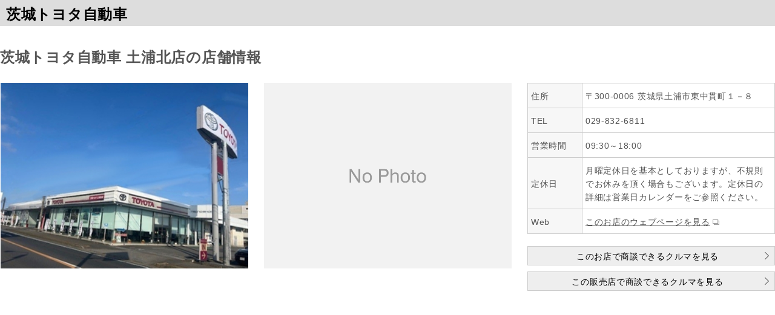

--- FILE ---
content_type: text/html;charset=UTF-8
request_url: https://gazoo.com/DealerU-Car/dealer_detail?Dlr=03101&Shp=37&Sdlr=03101&Scn=
body_size: 3415
content:
<!DOCTYPE html>
<!--[if lt IE 7]>	  <html lang="ja" class="no-js lt-ie9 lt-ie8 lt-ie7"> <![endif]-->
<!--[if IE 7]>		 <html lang="ja" class="no-js lt-ie9 lt-ie8"> <![endif]-->
<!--[if IE 8]>		 <html lang="ja" class="no-js lt-ie9"> <![endif]-->
<!--[if gt IE 8]><!--> <html lang="ja" class="no-js"> <!--<![endif]-->
<head>
<meta charset="utf-8">
<meta http-equiv="X-UA-Compatible" content="IE=edge">
<title>トヨタディーラー中古車情報 | 中古車情報 | GAZOO.com</title>
<meta name="keywords" content="中古車,トヨタ,販売店" />
<meta name="author" content="トヨタ自動車株式会社" />
<meta name="viewport" content="width=device-width, initial-scale=1,maximum-scale=1">
<meta name="format-detection" content="telephone=no">
<link rel="shortcut icon" href="/U-Car/resource/img/favicon.ico">
<link rel="apple-touch-icon-precomposed apple-touch-icon" href="/U-Car/resource/img/apple-touch-icon.png">
<link rel="stylesheet" href="/U-Car/resource/css/import.css?v=20190618">
<link rel="stylesheet" href="/U-Car/resource/css/dealer_gazoo.css?v=20201125">
<link rel="stylesheet" href="/U-Car/resource/css/dealer_detail.css?v=20190401">
<link rel="stylesheet" href="/U-Car/resource/css/dealer_detail_gazoo.css">
<script type="text/javascript" src="https://gazoo.com/public/c78c644841e9e6431e4964b0b0dcfdbb5061178a9631"  ></script><script src="/U-Car/resource/js/modernizr-2.6.2.min.js"></script>
<script type="text/javascript" src="//onetag.tws.toyota.jp/onetag/head"></script></head>

<body>

<div id="wrapper">

	<header>
		<div class="header_inner"><h1>茨城トヨタ自動車</h1></div>
	</header>

	<div id="main">
		<section id="dealer_detail" class="container sp-pad">

			<h2>茨城トヨタ自動車&nbsp;土浦北店の店舗情報</h2>
			<div id="store-comment">
				<p><pre></pre></p>
			</div>
			<div id="store-info" class="grid store-info-wrap">
				<figure id="BranchImage" class="col_3"><img data-noimage="/U-Car/resource/img/car_nophoto_l.png" src="https://toyota.jp/service/dealer/store/image/0/0310137_00.jpg" alt="茨城トヨタ自動車 土浦北店の外観写真"></figure>
				<div class="map-area col_3">
					<div id="access-map">
						<img data-noimage="/U-Car/resource/img/car_nophoto_l.png" src="" alt="茨城トヨタ自動車&nbsp;土浦北店の地図">
					</div><!-- 地図を描画する領域 -->
				</div><!-- end .map-area -->

				<div class="col_3">
					<table id="store-detail" class="table-01">
						<tbody>
							<tr>
								<th>住所</th>
								<td id="dealer_address">〒300-0006 茨城県土浦市東中貫町１－８</td>
							</tr>
							<tr>
							<th>TEL</th>
								<td id="dealer_tel">
									<span class="pc">029-832-6811</span>
									<a href="tel:029-832-6811" class="button btn02 btn-tel fw-b sp onetagTel"
										onclick="window.dataLayer = window.dataLayer || []; window.dataLayer.push({ 'storeName': '土浦北店' });
											countClick(this,'gazoo:dealeru-car:dealer_detail:tel', [{key:'prop51', value:window.aa_gz_ccode}], {toUrl:'tel:029-832-6811', field11:'土浦北店'});">029-832-6811</a>								</td>
							</tr>
														<tr>
								<th>営業時間</th>
								<td id="dealer_open">
																			09:30～18:00																	</td>
							</tr>
																					<tr>
								<th>定休日</th>
								<td id="dealer_holiday">月曜定休日を基本としておりますが、不規則でお休みを頂く場合もございます。定休日の詳細は営業日カレンダーをご参照ください。</td>
							</tr>
														<tr>
								<th>Web</th>
								<td id="dealer_url"><a href="https://www.ibaraki-toyota.jp/" target="_blank" class="external-link onetagHp"
									onclick="window.dataLayer = window.dataLayer || []; window.dataLayer.push({ 'storeName': '土浦北店' });
										countClick(this,'gazoo:dealeru-car:dealer_detail:dealerurl', [{key:'prop51', value:window.aa_gz_ccode}], {toUrl:'https://www.ibaraki-toyota.jp/', field11:'土浦北店'});">このお店のウェブページを見る</a></td>
							</tr>
						</tbody>
					</table>
					<ul class="btn-stock">
													<li><a href="/DealerU-Car/search_result?Dlr=03101&Shp=37&Sdlr=03101" id="StokStoreSmpAnchor" class="button btn02">このお店で商談できるクルマを見る</a></li>
							<li><a href="/DealerU-Car/search_result?Dlr=03101&Sdlr=03101" id="StokDealerSmpAnchor" class="button btn02">この販売店で商談できるクルマを見る</a></li>
											</ul>
				</div>

			</div>
		</section>

	<!-- /#main --></div>

<!-- /#wrapper --></div>

<script src="//ajax.googleapis.com/ajax/libs/jquery/1.12.4/jquery.min.js"></script>
<script>window.jQuery || document.write('<script src="/U-Car/resource/js/libs/jquery-1.12.4.min.js?v=20190905"><\/script>')</script>
<script src="/U-Car/resource/js/plugins.js"></script>

<script src="/U-Car/resource/js/flipsnap.js"></script>
<script src="/U-Car/resource/js/jquery.flexslider.js"></script>
<script src="/U-Car/resource/js/smoothScroll.js"></script>

<script src="/U-Car/resource/js/main.js?v=20230808"></script>
<script src="/U-Car/resource/js/search.js?v=20251127"></script>
<script>
$(function(){

    initGallery('#gallery-store');
    initGallery('#gallery-staff');

    // main.jsカスタマイズ

    function initGallery(galleryID) {
    	var $this = $(galleryID + ' .flip');
		if ($this.length == 0) {
		   return true;
		}
    	var $parent = $this.parent();
    	var dist = $this.find('> *').outerWidth(true);
    	var flipsnaps = Flipsnap($this.get(0), {
    		distance: dist
    	});
    	var $flipItems = $(flipsnaps.element).find('li');
    	var $currentItems;

    	$this.data('fs', flipsnaps);

    	$parent.after('<div class="sp ta-c"><ul class="locator clearfix"></ul></div>');
    	var $locator = $parent.next().find('.locator');

    	$parent.css('visibility', 'visible');

    	$this.children().each(function(index){
    		$locator.append('<li data-id="' + index + '"></li>');
    	});

    	var $locators = $(galleryID + ' .locator');
    	$locators.each(function(){
    		$('li', this).first().addClass('on');
    	});

    	//click
    	$('li', $locators).click(function(e) {
    		var clickID = $(this).index();
    		flipsnaps.moveToPoint(clickID);
    		e.preventDefault();
    	});

    	//next,prev
    	if( $this.children().length > 1 ) {
    		$parent.append('<div class="prev disabled">prev</div><div class="next">next</div>');
    		var $prev = $('.prev', $parent).click(function(e) {
    			flipsnaps.toPrev();
    			e.preventDefault();
    		});
    		var $next = $('.next', $parent).click(function(e) {
    			flipsnaps.toNext();
    			e.preventDefault();
    		});
    	}

    	flipsnaps.bind('fspointmove', flipsnaps.element, function() {
    		$locators.each(function(){
    			$('li', this).filter('.on').removeClass('on');
    			$('li', this).eq(flipsnaps.currentPoint).addClass('on');
    		});

    		$next.toggleClass('disabled', !flipsnaps.hasNext());
    		$prev.toggleClass('disabled', !flipsnaps.hasPrev());

    	}, false);

    	refreshSlide($this);


        function refreshSlide($this) {
        	var w, h;
        	var flipsnaps = $this.data('fs');

        	flipsnaps.disableTouch = $this.parents('.gallery').find('.locator:visible').length <= 0;

        	if( flipsnaps.disableTouch ) {
        		flipsnaps.moveToPoint(0);
        	} else {
        		w = $this.find('li').width();
        		h = $this.find('li').height();
        		flipsnaps.distance = w;
        		flipsnaps.refresh();
        	}
        }

        //リサイズ
        $(window).on('resize', function(){
        	refreshSlide($('#store-appeal .flip'));
        	refreshSlide($('#staff-intro .flip'));
        });

    }

});
</script>
<!-- Add javascripts for this page in here -->

<!-- Adobe Analytics code -->
<script language="JavaScript" type="text/javascript"><!--
var aa_gz_ccode = '03101:37';
SCevents = 'event28';
//--></script>
<!-- Adobe Analytics code -->
<script language="JavaScript" type="text/javascript">
s_AddPageName = 'dealerDetail';


window.dataLayer = window.dataLayer || [];
dataLayer.push({'luid': ''}); 
dataLayer.push({'client_id': ''}); 

SCprop3 = '';  
SCprop21 = '';  
</script>
<script language="JavaScript" type="text/javascript"><!--
	SCprop44 = '土浦北店';

	window.dataLayer = window.dataLayer || [];
	window.dataLayer.push({
	  'storeName': '土浦北店'
	});
//--></script>
<!-- == [ Google Analytics ] ============================================================================ -->
<script type="text/javascript" >
  var gaJsHost = ((location.protocol == "https:") ? "https://ssl." : "http://www.");
  document.write(unescape("%3Cscript src='" + gaJsHost + "google-analytics.com/urchin.js' type='text/javascript'%3E%3C/script%3E"));
</script>
<script type="text/javascript">_uacct = "UA-560165-1"; urchinTracker(); </script>
<!-- ============================================================================ [ Google Analytics ] == -->
<script>
var BACustomerId = null;
</script>
<script src="/U-Car/resource/js/BehaviorAnalysis.js"></script>

<!-- Google Tag Manager -->
<noscript><iframe src="//www.googletagmanager.com/ns.html?id=GTM-TMZCNJ" height="0" width="0" style="display:none;visibility:hidden"></iframe></noscript>
<script>(function(w,d,s,l,i){w[l]=w[l]||[];w[l].push({'gtm.start':new Date().getTime(),event:'gtm.js'});var f=d.getElementsByTagName(s)[0],j=d.createElement(s),dl=l!='dataLayer'?'&l='+l:'';j.async=true;j.src='//www.googletagmanager.com/gtm.js?id='+i+dl;f.parentNode.insertBefore(j,f);})(window,document,'script','dataLayer','GTM-TMZCNJ');</script>
<!-- End Google Tag Manager -->
<script type="text/javascript" src="//onetag.tws.toyota.jp/onetag/body"></script>
<script src="/U-Car/resource/js/ucar/dealerDetail.js"></script>
</body>
</html>


--- FILE ---
content_type: text/css
request_url: https://gazoo.com/U-Car/resource/css/dealer_detail.css?v=20190401
body_size: 1709
content:
@charset "utf-8";

/* ===================================================================
/* - dealer_detail
------------------------------------------------------------------- */

.section.breadcrumb ul li {
	overflow-wrap: break-word;
	word-break: break-all;
}

h2{
	padding-right:0px;
	overflow-wrap: break-word;
	word-break: break-all;
}

#dealer_detail figure img{
	width:100%;
	height:auto;
}


#dealer_detail .map-area{
	margin: 15px auto 30px;
	width: 100%;
	max-width: 890px;
	max-height: 620px;
	text-align:center;
	float: right;
	margin: 0;
}


#dealer_detail .map-area #access-map{
}


#dealer_detail .btn-stock{
	margin-top:20px;
}
#dealer_detail .btn-stock a{
	width:100%;
}

#dealer_detail .btn-stock li{
	margin-bottom:10px;
}
#dealer_detail .btn-stock li:last-child{
	margin-bottom:0px;
}

#dealer_detail .store_subinfo {
	border-bottom:1px solid #ccc;
}

#dealer_detail .store_subinfo .grid{
	border-top:1px solid #ccc;
	padding:15px 0px;
}

#dealer_detail .store_news dl{
	padding-bottom:5px;
	border-bottom:1px solid #ccc;
}

#store-appeal .col_2_3,
#staff-intro .col_2_3 {
    width: 260px;
}
#store-appeal .col_2_7,
#staff-intro .col_2_7 {
    width: 985px;
    margin: 0 0 0 25px;
}

#store-comment pre{
	font-family:inherit;
}


/* customize slider styles from /U-Car/resource/css/common_pc.css */

/* ==========================================================================
   .flip-slider
   ========================================================================== */
.flip {
	list-style:none;
	padding:0;
	width: 20000px;
}
.flip dt img {
	width: 100%;
	margin-top: 20px;
}
.flip li {
	/* float: left; */
	padding: 0;
	width: 100%;
	margin: 0 10px 0 0;
	display: table-cell !important;
	vertical-align: top;
}

/* ==========================================================================
   .gallery
   ========================================================================== */

.gallery {
	position: relative;
}
.gallery:before,
.gallery:after { content: " "; display: table; }
.gallery:after { clear: both; }
.gallery { *zoom: 1; }

.gallery p.comment {
	width:100%;
	padding:8px 10px 6px;
	margin:1px 0 0;
	background: rgba(0,0,0,0.75);
	color:#fff;
	text-align:left;
	font-size:12px;
	line-height: 1.3;
	box-sizing: border-box;
	overflow: hidden;
}
.gallery .gallery-main li p.comment {
	display: none;
}
.gallery p.comment span {
	padding: 0px 8px;
	display: block;
}

.gallery .gallery-main {
	visibility: hidden;
}

.gallery .gallery-main,
.gallery .gallery-main .liquid-fit {
	width: 985px;
	overflow: hidden;
	margin: 0 auto;
	text-align: center;
	float: left;
	background: #f2f2f2;
	position: relative;
}

.gallery .gallery-main ul {
	list-style: none;
	text-align: center;
	padding: 0;
}
.gallery .gallery-main ul:before,
.gallery .gallery-main ul:after { content: " "; display: table; }
.gallery .gallery-main ul:after { clear: both; }
.gallery .gallery-main ul { *zoom: 1; }

.gallery .gallery-main ul li {
	width: 985px;
	max-width: 1000px;
	overflow: hidden;
	margin: 0 auto;
	position: relative;
}
.gallery .gallery-main ul li:before {
	content: "";
	display: block;
	padding-top: 0.75px;
}

.gallery .gallery-main ul li dl {
    margin: 0;
    padding: 1em 35px;
}
.gallery .gallery-main ul li dt {
    display: inline;
    float: left;
	width: 320px;
	height: 240px;
	margin: 0 35px 0 0;
}
.gallery .gallery-main ul li img {
	max-width: 100%;
	max-height: 100%;
	width: auto !important;
	height: auto !important;
	width: 100%;
	height: 100%;
	margin: 0;
}
.gallery .gallery-main ul li dd {
    line-height: 1.7;
    text-align: left;
    margin: 0 0 0 355px;
}
.gallery .gallery-main ul li dd pre {
    font-family: inherit;
}

.gallery .gallery-main .prev,
.gallery .gallery-main .next {
	display: block;
	cursor: pointer;
	width: 32px;
	height: 80px;
	background-color: rgba(255,255,255,0.7);
	background-position: center;
	background-repeat: no-repeat;
	z-index: 2;
	position: absolute;
	text-indent: -9999px;
	top: 50%;
	-webkit-transform: translateY(-50%);
	-moz-transform: translateY(-50%);
	-ms-transform: translateY(-50%);
	transform: translateY(-50%);

	transition:0.2s;
	-webkit-transition:0.2s;
	-moz-transition:0.2s;
}
.gallery .gallery-main .prev:hover,
.gallery .gallery-main .next:hover {
	background-color: rgba(0,0,0,0.7);
}
.gallery .gallery-main .prev {
	left: 0;
	background-image: url("/U-Car/resource/img/icon/ico_arrow_m_w_l.png");
}
.gallery .gallery-main .next {
	right: 0;
	background-image: url("/U-Car/resource/img/icon/ico_arrow_m_w_r.png");
}
.gallery .gallery-main .prev.disabled {
	left: -60px;
}
.gallery .gallery-main .next.disabled {
	right: -60px;
}


.gallery .gallery-nav {
	margin: 0px;
	text-align: center;
}
.gallery .gallery-nav ul.locator {
	list-style: none;
	font-size: 0;
	text-align: center;
	padding: 0;
	margin: 0 !important;
	height: 290px;
	width: 100%;
	overflow: hidden;
}
.gallery .gallery-nav ul.locator:before,
.gallery .gallery-nav ul.locator:after { content: " "; display: table; }
.gallery .gallery-nav ul.locator:after { clear: both; }
.gallery .gallery-nav ul.locator { *zoom: 1; }

.gallery .gallery-nav ul.locator li {
	display: inline-block;
	*display: inline;
	*zoom: 1;
	margin: 0 10px 10px 0 !important;
	width: 120px !important;
	height: 90px !important;
	line-height: 90px;
	background: none;
	overflow: hidden;
	box-sizing: border-box;
}
.gallery .gallery-nav ul.locator li:nth-child(10n) {
	margin-right: 0 !important;
}
.gallery .gallery-nav ul.locator li img {
	box-sizing: border-box;

	max-width: 100%;
	max-height: 100%;
	width: auto !important;
	height: auto !important;
	width: 100%;
	height: 100%;
}
.gallery .gallery-nav ul.locator li.on img {
	opacity: 0.7;
	filter: alpha(opacity=70);
	-moz-opacity: 0.7;
	-ms-filter: "alpha(opacity=70)";
}


/* //////////////////////////////////////////////
max-width: 768px
////////////////////////////////////////////// */
@media screen and (max-width: 768px) {


	/* ==========================================================================
	   .gallery
	   ========================================================================== */
	.gallery {
	    width: 100%;
		margin: 0 0 10px 0;
	}

    #store-appeal .col_2_7,
    #staff-intro .col_2_7,
    .gallery .col_2_7 {
        margin: 0;
    }
    .gallery .gallery-main,
    .gallery .gallery-main .liquid-fit,
    .gallery .gallery-main .flip {
        height: auto !important;
    }
    .gallery .gallery-main ul li {
        height: auto;
        max-height: none;
        vertical-align: top;
    }
    .gallery .gallery-main ul li dl {
        margin: 0;
        padding: 0;
    }
    .gallery .gallery-main ul li dt {
        float: none;
        display: block;
    	width: 90%;
    	height: auto;
        margin: 5% 5% 0;
        text-align: center;
    }
    .gallery .gallery-main ul li img {
    /*
        min-width: 800px;
        min-height: 600px;
        */
        width: 100% !important;
        height: 100% !important;
    }
    .gallery .gallery-main ul li dd {
        margin: 2.5% 5% 5%;
    }

    .gallery .gallery-main .prev,
    .gallery .gallery-main .next {
        top: 325px;
    }

	.gallery .gallery-nav {
		margin: 10px 0 0 0;
		text-align: center;
	}
	.gallery .gallery-nav ul.locator {
		list-style: none;
		font-size: 0;
		text-align: center;
		padding: 0;
		margin: 10px 0 0 0 !important;
	}

	.gallery .gallery-nav ul.locator li {
		display: inline-block;
		*display: inline;
		*zoom: 1;
		margin: 0 1px 1px 0 !important;
		width: 78px !important;
		height: 58px !important;
		line-height: 58px;
		background: none;
		overflow: hidden;
		box-sizing: border-box;
	}


}


/* //////////////////////////////////////////////
max-width: 420px
////////////////////////////////////////////// */


@media screen and (max-width: 768px) {

	#dealer_detail .store-info-wrap figure{
		margin-bottom:20px;
	}

	#dealer_detail .map-area{
		margin-top: 20px;
	}


}


--- FILE ---
content_type: text/css
request_url: https://gazoo.com/U-Car/resource/css/dealer_detail_gazoo.css
body_size: 1702
content:
@charset "utf-8";

/* ===================================================================
/* - dealer_detail
------------------------------------------------------------------- */

#dealer_detail figure img{
    width:100%;
    height:auto;
}


#dealer_detail .map-area{
    height: auto;
    text-align:center;
}


#dealer_detail .map-area #access-map{
    background: #eee;
    text-align: center;
    vertical-align: middle;
}

#dealer_detail .map-area img{
    width: 100%;
    height: auto;
}

#dealer_detail .btn-stock{
    margin-top:20px;
}
#dealer_detail .btn-stock a{
    width:100%;
}

#dealer_detail .btn-stock li{
    margin-bottom:10px;
}
#dealer_detail .btn-stock li:last-child{
    margin-bottom:0px;
}

#dealer_detail .store_subinfo {
    border-bottom:1px solid #ccc;
}

#dealer_detail .store_subinfo .grid{
    border-top:1px solid #ccc;
    padding:15px 0px;
}

#dealer_detail .store_news dl{
    padding-bottom:5px;
    border-bottom:1px solid #ccc;
}




/* overwrite dealer_detail.css */

#dealer_detail .map-area {
    float: left;
    margin: 0 0 0 2%;
    width: 31.3333%;
}

#store-appeal .col_2_3,
#staff-intro .col_2_3 {
    width: 260px;
}
#store-appeal .col_2_7,
#staff-intro .col_2_7 {
    float: right;
    width: 995px;
    margin: 0 0 0 20px;
}

#store-comment pre{
	font-family:inherit;
}


/* customize slider styles from /U-Car/resource/css/common_pc.css */

/* ==========================================================================
   .flip-slider
   ========================================================================== */
.flip {
	list-style:none;
	padding:0;
	width: 20000px;
}
.flip dt img {
	width: 100%;
	margin-top: 20px;
}
.flip li {
	/* float: left; */
	padding: 0;
	width: 100%;
	margin: 0 10px 0 0;
	display: table-cell !important;
	vertical-align: top;
}

/* ==========================================================================
   .gallery
   ========================================================================== */

.gallery {
	position: relative;
}
.gallery:before,
.gallery:after { content: " "; display: table; }
.gallery:after { clear: both; }
.gallery { *zoom: 1; }

.gallery p.comment {
	width:100%;
	padding:8px 10px 6px;
	margin:1px 0 0;
	background: rgba(0,0,0,0.75);
	color:#fff;
	text-align:left;
	font-size:12px;
	line-height: 1.3;
	box-sizing: border-box;
	overflow: hidden;
}
.gallery .gallery-main li p.comment {
	display: none;
}
.gallery p.comment span {
	padding: 0px 8px;
	display: block;
}

.gallery .gallery-main {
	visibility: hidden;
}

.gallery .gallery-main,
.gallery .gallery-main .liquid-fit {
	width: 995px;
	overflow: hidden;
	margin: 0 auto;
	text-align: center;
	float: left;
	background: #f2f2f2;
	position: relative;
}

.gallery .gallery-main ul {
	list-style: none;
	text-align: center;
	padding: 0;
}
.gallery .gallery-main ul:before,
.gallery .gallery-main ul:after { content: " "; display: table; }
.gallery .gallery-main ul:after { clear: both; }
.gallery .gallery-main ul { *zoom: 1; }

.gallery .gallery-main ul li {
	width: 995px;
	max-width: 995px;
	overflow: hidden;
	margin: 0 auto;
	position: relative;
}
.gallery .gallery-main ul li:before {
	content: "";
	display: block;
	padding-top: 0.75px;
}

.gallery .gallery-main ul li dl {
    margin: 0;
    padding: 1em 35px;
}
.gallery .gallery-main ul li dt {
    display: inline;
    float: left;
	width: 320px;
	height: 240px;
	margin: 0 35px 0 0;
}
.gallery .gallery-main ul li img {
	max-width: 100%;
	max-height: 100%;
	width: auto !important;
	height: auto !important;
	width: 100%;
	height: 100%;
	margin: 0;
}
.gallery .gallery-main ul li dd {
    margin: 0 0 0 355px;
    line-height: 1.7;
    text-align: left;
}
.gallery .gallery-main ul li dd pre {
    font-family: inherit;
}

.gallery .gallery-main .prev,
.gallery .gallery-main .next {
	display: block;
	cursor: pointer;
	width: 32px;
	height: 80px;
	background-color: rgba(255,255,255,0.7);
	background-position: center;
	background-repeat: no-repeat;
	z-index: 2;
	position: absolute;
	text-indent: -9999px;
	top: 50%;
	-webkit-transform: translateY(-50%);
	-moz-transform: translateY(-50%);
	-ms-transform: translateY(-50%);
	transform: translateY(-50%);
	
	transition:0.2s;
	-webkit-transition:0.2s;
	-moz-transition:0.2s;
}
.gallery .gallery-main .prev:hover,
.gallery .gallery-main .next:hover {
	background-color: rgba(0,0,0,0.7);
}
.gallery .gallery-main .prev {
	left: 0;
	background-image: url("/U-Car/resource/img/icon/ico_arrow_m_w_l.png");
}
.gallery .gallery-main .next {
	right: 0;
	background-image: url("/U-Car/resource/img/icon/ico_arrow_m_w_r.png");
}
.gallery .gallery-main .prev.disabled {
	left: -60px;
}
.gallery .gallery-main .next.disabled {
	right: -60px;
}


.gallery .gallery-nav {
	margin: 0px;
	text-align: center;
}
.gallery .gallery-nav ul.locator {
	list-style: none;
	font-size: 0;
	text-align: center;
	padding: 0;
	margin: 0 !important;
	height: 290px;
	width: 100%;
	overflow: hidden;
}
.gallery .gallery-nav ul.locator:before,
.gallery .gallery-nav ul.locator:after { content: " "; display: table; }
.gallery .gallery-nav ul.locator:after { clear: both; }
.gallery .gallery-nav ul.locator { *zoom: 1; }

.gallery .gallery-nav ul.locator li {
	display: inline-block;
	*display: inline;
	*zoom: 1;
	margin: 0 10px 10px 0 !important;
	width: 120px !important;
	height: 90px !important;
	line-height: 90px;
	background: none;
	overflow: hidden;
	box-sizing: border-box;
}
.gallery .gallery-nav ul.locator li:nth-child(10n) {
	margin-right: 0 !important;
}
.gallery .gallery-nav ul.locator li img {
	box-sizing: border-box;

	max-width: 100%;
	max-height: 100%;
	width: auto !important;
	height: auto !important;
	width: 100%;
	height: 100%;
}
.gallery .gallery-nav ul.locator li.on img {
	opacity: 0.7;
	filter: alpha(opacity=70);
	-moz-opacity: 0.7;
	-ms-filter: "alpha(opacity=70)";
}


/* //////////////////////////////////////////////
max-width: 768px
////////////////////////////////////////////// */
@media screen and (max-width: 768px) {


	/* ==========================================================================
	   .gallery
	   ========================================================================== */
	.gallery {
	    width: 100%;
		margin: 0 0 10px 0;
	}

    #store-appeal .col_2_7,
    #staff-intro .col_2_7,
    .gallery .col_2_7 {
        margin: 0;
    }
    .gallery .gallery-main,
    .gallery .gallery-main .liquid-fit,
    .gallery .gallery-main .flip {
        height: auto !important;
    }
    .gallery .gallery-main ul li {
        height: auto;
        max-height: none;
        vertical-align: top;
    }
    .gallery .gallery-main ul li dl {
        margin: 0;
        padding: 0;
    }
    .gallery .gallery-main ul li dt {
        float: none;
        display: block;
    	width: 90%;
    	height: auto;
        margin: 5% 5% 0;
        text-align: center;
    }
    .gallery .gallery-main ul li img {
    /*
        min-width: 800px;
        min-height: 600px;
        */
        width: 100% !important;
        height: 100% !important;
    }
    .gallery .gallery-main ul li dd {
        margin: 2.5% 5% 5%;
    }

    .gallery .gallery-main .prev,
    .gallery .gallery-main .next {
        top: 325px;
    }

	.gallery .gallery-nav {
		margin: 10px 0 0 0;
		text-align: center;
	}
	.gallery .gallery-nav ul.locator {
		list-style: none;
		font-size: 0;
		text-align: center;
		padding: 0;
		margin: 10px 0 0 0 !important;
	}

	.gallery .gallery-nav ul.locator li {
		display: inline-block;
		*display: inline;
		*zoom: 1;
		margin: 0 1px 1px 0 !important;
		width: 78px !important;
		height: 58px !important;
		line-height: 58px;
		background: none;
		overflow: hidden;
		box-sizing: border-box;
	}


}




/* //////////////////////////////////////////////
max-width: 420px
////////////////////////////////////////////// */


@media screen and (max-width: 768px) {

  #dealer_detail .store-info-wrap figure{
    margin-bottom:20px;
  }
  #dealer_detail .map-area{
   margin: 0 0 20px;
}


}